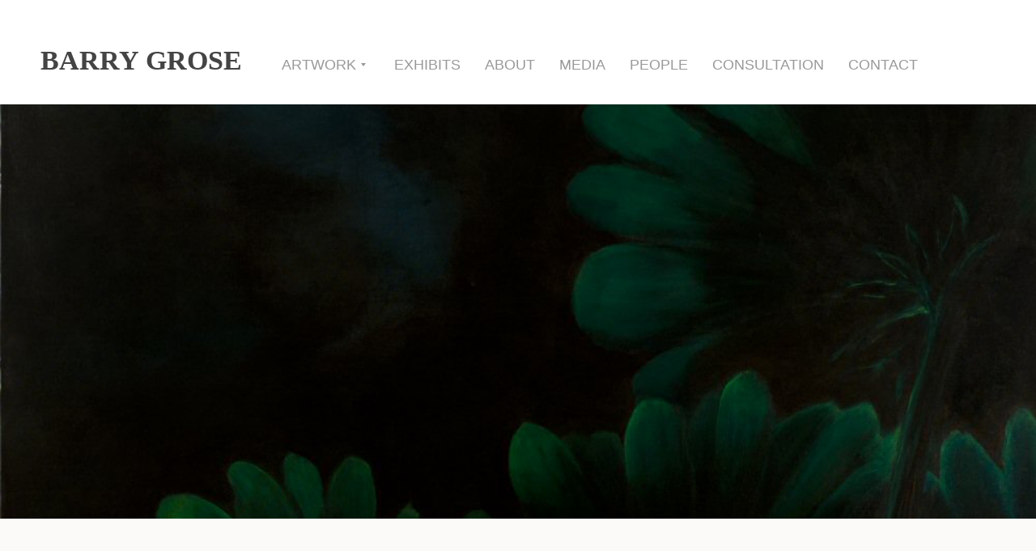

--- FILE ---
content_type: text/css
request_url: https://barrygrose.com/wp-content/themes/bindery-1.2.0/style.css?ver=1.1.0
body_size: 14492
content:
/*
 * Theme Name: Bindery
 * Theme URI: http://pixelunion.net
 * Author: Pixel Union
 * Author URI: http://pixelunion.net
 * Description:
 * Version: 1.1.0
 * License: GNU General Public License v2 or later
 * License URI: http://www.gnu.org/licenses/gpl-2.0.html
 * Text Domain: Bindery
 * Domain Path: /languages/
 * Tags: light, white, one-column, two-columns, three-columns, four-columns, fluid-layout, responsive-layout, accessibility-ready, custom-colors, custom-menu, editor-style, featured-image-header, featured-images, flexible-header, full-width-template, infinite-scroll, microformats, post-formats, rtl-language-support, site-logo, sticky-post, theme-options, threaded-comments, translation-ready, art, artwork, blog, business, collaboration, craft, design, education, fashion, food, gaming, holiday, journal, lifestream, magazine, nature, news, outdoors, photoblogging, photography, portfolio, productivity, real-estate, school, scrapbooking, seasonal, sports, travel, wedding, artistic, bright, clean, conservative, contemporary, elegant, formal, geometric, glamorous, handcrafted, light, minimal, modern, professional, simple, sophisticated, traditional, urban
 *
 * This theme, like WordPress, is licensed under the GPL.
 * Use it to make something cool, have fun, and share what you've learned with others.
 *
 * Bindery is based on Underscores http://underscores.me/, (C) 2012-2014 Automattic, Inc.
 */
/* Libraries */
/*! normalize.css v3.0.2 | MIT License | git.io/normalize */
/**
 * 1. Set default font family to sans-serif.
 * 2. Prevent iOS text size adjust after orientation change, without disabling
 *    user zoom.
 */
html {
  font-family: sans-serif;
  /* 1 */
  -ms-text-size-adjust: 100%;
  /* 2 */
  -webkit-text-size-adjust: 100%;
  /* 2 */ }

/**
 * Remove default margin.
 */
body {
  margin: 0; }

/* HTML5 display definitions
   ========================================================================== */
/**
 * Correct `block` display not defined for any HTML5 element in IE 8/9.
 * Correct `block` display not defined for `details` or `summary` in IE 10/11
 * and Firefox.
 * Correct `block` display not defined for `main` in IE 11.
 */
article, aside, details, figcaption, figure, footer, header, hgroup, main, menu, nav, section, summary {
  display: block; }

/**
 * 1. Correct `inline-block` display not defined in IE 8/9.
 * 2. Normalize vertical alignment of `progress` in Chrome, Firefox, and Opera.
 */
audio, canvas, progress, video {
  display: inline-block;
  /* 1 */
  vertical-align: baseline;
  /* 2 */ }

/**
 * Prevent modern browsers from displaying `audio` without controls.
 * Remove excess height in iOS 5 devices.
 */
audio:not([controls]) {
  display: none;
  height: 0; }

/**
 * Address `[hidden]` styling not present in IE 8/9/10.
 * Hide the `template` element in IE 8/9/11, Safari, and Firefox < 22.
 */
[hidden], template {
  display: none; }

/* Links
   ========================================================================== */
/**
 * Remove the gray background color from active links in IE 10.
 */
a {
  background-color: transparent; }

/**
 * Improve readability when focused and also mouse hovered in all browsers.
 */
a:active, a:hover {
  outline: 0; }

/* Text-level semantics
   ========================================================================== */
/**
 * Address styling not present in IE 8/9/10/11, Safari, and Chrome.
 */
abbr[title] {
  border-bottom: 1px dotted; }

/**
 * Address style set to `bolder` in Firefox 4+, Safari, and Chrome.
 */
b, strong {
  font-weight: bold; }

/**
 * Address styling not present in Safari and Chrome.
 */
dfn {
  font-style: italic; }

/**
 * Address variable `h1` font-size and margin within `section` and `article`
 * contexts in Firefox 4+, Safari, and Chrome.
 */
h1 {
  font-size: 2em;
  margin: 0.67em 0; }

/**
 * Address styling not present in IE 8/9.
 */
mark {
  background: #ff0;
  color: #000; }

/**
 * Address inconsistent and variable font size in all browsers.
 */
small {
  font-size: 80%; }

/**
 * Prevent `sub` and `sup` affecting `line-height` in all browsers.
 */
sub, sup {
  font-size: 75%;
  line-height: 0;
  position: relative;
  vertical-align: baseline; }

sup {
  top: -0.5em; }

sub {
  bottom: -0.25em; }

/* Embedded content
   ========================================================================== */
/**
 * Remove border when inside `a` element in IE 8/9/10.
 */
img {
  border: 0; }

/**
 * Correct overflow not hidden in IE 9/10/11.
 */
svg:not(:root) {
  overflow: hidden; }

/* Grouping content
   ========================================================================== */
/**
 * Address margin not present in IE 8/9 and Safari.
 */
figure {
  margin: 1em 40px; }

/**
 * Address differences between Firefox and other browsers.
 */
hr {
  box-sizing: content-box;
  height: 0; }

/**
 * Contain overflow in all browsers.
 */
pre {
  overflow: auto; }

/**
 * Address odd `em`-unit font size rendering in all browsers.
 */
code, kbd, pre, samp {
  font-family: monospace, monospace;
  font-size: 1em; }

/* Forms
   ========================================================================== */
/**
 * Known limitation: by default, Chrome and Safari on OS X allow very limited
 * styling of `select`, unless a `border` property is set.
 */
/**
 * 1. Correct color not being inherited.
 *    Known issue: affects color of disabled elements.
 * 2. Correct font properties not being inherited.
 * 3. Address margins set differently in Firefox 4+, Safari, and Chrome.
 */
button, input, optgroup, select, textarea {
  color: inherit;
  /* 1 */
  font: inherit;
  /* 2 */
  margin: 0;
  /* 3 */ }

/**
 * Address `overflow` set to `hidden` in IE 8/9/10/11.
 */
button {
  overflow: visible; }

/**
 * Address inconsistent `text-transform` inheritance for `button` and `select`.
 * All other form control elements do not inherit `text-transform` values.
 * Correct `button` style inheritance in Firefox, IE 8/9/10/11, and Opera.
 * Correct `select` style inheritance in Firefox.
 */
button, select {
  text-transform: none; }

/**
 * 1. Avoid the WebKit bug in Android 4.0.* where (2) destroys native `audio`
 *    and `video` controls.
 * 2. Correct inability to style clickable `input` types in iOS.
 * 3. Improve usability and consistency of cursor style between image-type
 *    `input` and others.
 */
button, html input[type="button"], input[type="reset"], input[type="submit"] {
  -webkit-appearance: button;
  /* 2 */
  cursor: pointer;
  /* 3 */ }

/**
 * Re-set default cursor for disabled elements.
 */
button[disabled], html input[disabled] {
  cursor: default; }

/**
 * Remove inner padding and border in Firefox 4+.
 */
button::-moz-focus-inner, input::-moz-focus-inner {
  border: 0;
  padding: 0; }

/**
 * Address Firefox 4+ setting `line-height` on `input` using `!important` in
 * the UA stylesheet.
 */
input {
  line-height: normal; }

/**
 * It's recommended that you don't attempt to style these elements.
 * Firefox's implementation doesn't respect box-sizing, padding, or width.
 *
 * 1. Address box sizing set to `content-box` in IE 8/9/10.
 * 2. Remove excess padding in IE 8/9/10.
 */
input[type="checkbox"], input[type="radio"] {
  box-sizing: border-box;
  /* 1 */
  padding: 0;
  /* 2 */ }

/**
 * Fix the cursor style for Chrome's increment/decrement buttons. For certain
 * `font-size` values of the `input`, it causes the cursor style of the
 * decrement button to change from `default` to `text`.
 */
input[type="number"]::-webkit-inner-spin-button, input[type="number"]::-webkit-outer-spin-button {
  height: auto; }

/**
 * 1. Address `appearance` set to `searchfield` in Safari and Chrome.
 * 2. Address `box-sizing` set to `border-box` in Safari and Chrome
 *    (include `-moz` to future-proof).
 */
input[type="search"] {
  -webkit-appearance: textfield;
  /* 1 */
  /* 2 */
  box-sizing: content-box; }

/**
 * Remove inner padding and search cancel button in Safari and Chrome on OS X.
 * Safari (but not Chrome) clips the cancel button when the search input has
 * padding (and `textfield` appearance).
 */
input[type="search"]::-webkit-search-cancel-button, input[type="search"]::-webkit-search-decoration {
  -webkit-appearance: none; }

/**
 * Define consistent border, margin, and padding.
 */
fieldset {
  border: 1px solid #c0c0c0;
  margin: 0 2px;
  padding: 0.35em 0.625em 0.75em; }

/**
 * 1. Correct `color` not being inherited in IE 8/9/10/11.
 * 2. Remove padding so people aren't caught out if they zero out fieldsets.
 */
legend {
  border: 0;
  /* 1 */
  padding: 0;
  /* 2 */ }

/**
 * Remove default vertical scrollbar in IE 8/9/10/11.
 */
textarea {
  overflow: auto; }

/**
 * Don't inherit the `font-weight` (applied by a rule above).
 * NOTE: the default cannot safely be changed in Chrome and Safari on OS X.
 */
optgroup {
  font-weight: bold; }

/* Tables
   ========================================================================== */
/**
 * Remove most spacing between table cells.
 */
table {
  border-collapse: collapse;
  border-spacing: 0; }

td, th {
  padding: 0; }

/* Globals (Order Dependent) */
.site-main, .entry-content dl, .entry-content, .portfolio-area, .portfolio, .widget-area, .widget_recent_comments {
  *zoom: 1; }
  .site-main:before, .entry-content dl:before, .entry-content:before, .portfolio-area:before, .portfolio:before, .widget-area:before, .widget_recent_comments:before, .site-main:after, .entry-content dl:after, .entry-content:after, .portfolio-area:after, .portfolio:after, .widget-area:after, .widget_recent_comments:after {
    display: table;
    content: ""; }
  .site-main:after, .entry-content dl:after, .entry-content:after, .portfolio-area:after, .portfolio:after, .widget-area:after, .widget_recent_comments:after {
    clear: both; }

h1, h2, h3, h4, h5, h6, p, .entry-content .sidenote, .entry-author .url, .site-nav-menu a, .navigation, .widget li {
  word-wrap: break-word;
  overflow-wrap: break-word;
  word-break: break-word; }

body {
  color: #555;
  font-family: "Century Gothic", "Helvetica Neue", Arial, sans-serif;
  font-size: 16px;
  line-height: 1.6; }

a {
  color: #5087a5;
  text-decoration: none; }
  a:hover, a:active {
    color: #444; }

h1, h2, h3, h4, h5, h6 {
  color: #444;
  clear: both;
  font-family: "Century Gothic", "Helvetica Neue", Arial, sans-serif;
 text-transform: uppercase; }

b, strong {
  font-weight: bold; }

dfn, cite, em, i {
  font-style: italic; }

pre {
  background: #eee;
  font-family: Monaco, Consolas, "Andale Mono", "DejaVu Sans Mono", monospace;
  line-height: 1.6;
  max-width: 100%;
  overflow: auto;
  padding: 1.6em; }

code, kbd, tt, var {
  font-family: Monaco, Consolas, "Andale Mono", "DejaVu Sans Mono", monospace; }

abbr, acronym {
  border-bottom: 1px dotted #666;
  cursor: help; }

mark, ins {
  background: #fff9c0;
  text-decoration: none; }

sup, sub {
  font-size: 69%;
  height: 0;
  line-height: 0;
  position: relative;
  vertical-align: baseline; }

small {
  font-size: 75%; }

big {
  font-size: 125%; }

html {
  box-sizing: border-box; }

*, *:before, *:after {
  box-sizing: inherit; }

.screen-reader-text {
  display: none; }

html {
  background: #fff; }

.site-main {
  position: relative; }

.layout-span, .widget-count-1 .widget, .widget-count-2 .widget {
  padding: 4.75% 4.25%; }
  .singular .layout-span, .singular .widget-count-1 .widget, .widget-count-1 .singular .widget, .singular .widget-count-2 .widget, .widget-count-2 .singular .widget {
    margin-left: 210px; }
    @media screen and (min-width: 1160px) {
      .singular .layout-span, .singular .widget-count-1 .widget, .widget-count-1 .singular .widget, .singular .widget-count-2 .widget, .widget-count-2 .singular .widget {
        padding: 50px; } }
    @media screen and (max-width: 1159px) {
      .singular .layout-span, .singular .widget-count-1 .widget, .widget-count-1 .singular .widget, .singular .widget-count-2 .widget, .widget-count-2 .singular .widget {
        margin-left: 18%; } }
    @media screen and (max-width: 839px) {
      .singular .layout-span, .singular .widget-count-1 .widget, .widget-count-1 .singular .widget, .singular .widget-count-2 .widget, .widget-count-2 .singular .widget {
        margin-left: 0; } }
  .singular.page .layout-span, .singular.page .widget-count-1 .widget, .widget-count-1 .singular.page .widget, .singular.page .widget-count-2 .widget, .widget-count-2 .singular.page .widget {
    margin-left: 0; }
  .not-singular .layout-span, .not-singular .widget-count-1 .widget, .widget-count-1 .not-singular .widget, .not-singular .widget-count-2 .widget, .widget-count-2 .not-singular .widget {
    padding: 47px 50px 50px; }
    @media screen and (max-width: 479px) {
      .not-singular .layout-span, .not-singular .widget-count-1 .widget, .widget-count-1 .not-singular .widget, .not-singular .widget-count-2 .widget, .widget-count-2 .not-singular .widget {
        padding: 25px 15px; } }
    @media screen and (min-width: 480px) {
      .not-singular .layout-span, .not-singular .widget-count-1 .widget, .widget-count-1 .not-singular .widget, .not-singular .widget-count-2 .widget, .widget-count-2 .not-singular .widget {
        padding: 30px; } }
    @media screen and (min-width: 840px) {
      .not-singular .layout-span, .not-singular .widget-count-1 .widget, .widget-count-1 .not-singular .widget, .not-singular .widget-count-2 .widget, .widget-count-2 .not-singular .widget {
        padding: 40px; } }
    @media screen and (min-width: 1160px) {
      .not-singular .layout-span, .not-singular .widget-count-1 .widget, .widget-count-1 .not-singular .widget, .not-singular .widget-count-2 .widget, .widget-count-2 .not-singular .widget {
        padding: 47px 50px 50px; } }

.layout-entry-content {
  }
  .not-singular .layout-entry-content {
    max-width: none; }
  @media screen and (max-width: 839px) {
    .layout-entry-content {
       } }

.layout-entry {
    margin: 0 auto; }
  .page .layout-entry {
    }
  @media screen and (max-width: 839px) {
    .layout-entry {
      max-width: none;
      margin: 0; } }

.entry-content .sidenote, .entry-author {
  position: absolute;
  max-width: 180px;
  margin-left: -210px;
  margin-top: 2px; }
  @media screen and (max-width: 1159px) and (min-width: 840px) {
    .entry-content .sidenote, .entry-author {
      width: calc(18% - 30px);
      margin-left: -18%; } }
  @media screen and (max-width: 839px) {
    .entry-content .sidenote, .entry-author {
      position: static;
      max-width: none;
      margin-left: 0; } }

h1, h2, h3, h4, h5, h6, p, dl, ol, ul, blockquote, table, address, code, pre, q, figure {
  margin: 20px 0; }

del, strike {
  text-decoration: line-through; }

pre, tt, kbd, var, code {
  color: #888;
  font-size: 13px;
  line-height: 1.8;
  text-shadow: #fff 0 1px 0;
  background: #f4f4f4; }

pre, kbd, tt, var, code {
  padding: 4px 3px; }

hr {
  clear: both;
  height: 1px;
  margin: 35px 0;
  background: #e5e5e4;
  border: none; }

ol, ul {
  padding: 0 0 0 20px; }

li {
  padding: 0 0 0 10px; }
  li ol, li ul {
    margin: 0;
    padding: 0 0 0 15px; }

address {
  font-style: normal; }

abbr, acronym {
  border-bottom-color: #979797;
  border-bottom-style: dashed; }

.entry-content img, .entry-content embed, .entry-content iframe, .entry-content object {
  max-width: 100%; }
.entry-content img {
  height: auto; }
.entry-content .alignleft {
  display: block;
  float: left;
  margin: 5px 20px 20px 0; }
.entry-content .alignright {
  display: block;
  float: right;
  margin: 5px 0 20px 20px; }
.entry-content .aligncenter {
  display: block;
  margin: 30px auto; }
.entry-content .wp-caption {
  max-width: 100%; }
  .entry-content .wp-caption img {
    display: block; }
  .entry-content .wp-caption.aligncenter, .entry-content .wp-caption.alignnone {
    margin-top: 30px;
    margin-bottom: 30px; }
.entry-content .wp-caption-text, .entry-content .wp-caption-dd {
  margin: 10px 0 0;
  color: #999;
  font-size: 14px; }
.entry-content h1, .entry-content h2, .entry-content h3, .entry-content h4, .entry-content h5, .entry-content h6 {
  margin: 35px 0 20px;
  color: #444;
  font-weight: normal;
  line-height: 1.1; }
.entry-content h5, .entry-content h6 {
  font-weight: bold;
  letter-spacing: 1px;
  text-transform: uppercase; }
.entry-content h1 {
  font-size: 28px; }
.entry-content h2 {
  font-size: 24px; }
.entry-content h3 {
  font-size: 22px; }
.entry-content h4 {
  font-size: 20px; }
.entry-content h5 {
  font-size: 16px; }
.entry-content h6 {
  font-size: 14px; }
.post-type-jetpack-portfolio.entry-content h5, .post-type-jetpack-portfolio.entry-content h6, .portfolio .entry-content h5, .portfolio .entry-content h6 {
  float: none;
  margin: 26px 0 -5px;
  padding: 9px 0 0;
  color: #aaa;
  font-size: 12px;
  text-transform: uppercase;
  letter-spacing: 2px;
  border-top: 1px solid #eaeaea; }
  .post-type-jetpack-portfolio.entry-content h5:nth-of-type(1), .post-type-jetpack-portfolio.entry-content h6:nth-of-type(1), .portfolio .entry-content h5:nth-of-type(1), .portfolio .entry-content h6:nth-of-type(1) {
    margin-top: 45px; }
.entry-content blockquote {
  margin-left: -18px;
  padding-left: 16px;
  border-left: 2px solid #ddd; }
  @media screen and (max-width: 839px) {
    .entry-content blockquote {
      margin-left: 0; } }
.entry-content th, .entry-content td {
  padding: 8px 10px 6px;
  color: inherit;
  font-size: inherit;
  border: 1px solid #e5e5e4; }
.entry-content dl {
  padding: 20px;
  border: 1px solid #e5e5e4; }
.entry-content dt {
  clear: left;
  float: left;
  width: 26%;
  margin: 5px 0;
  padding-right: 4%;
  text-align: right;
  font-weight: bold; }
.entry-content dd {
  float: left;
  width: 74%;
  margin: 5px 0; }
.entry-content ins {
  padding: 4px 3px;
  background: #fffcd4; }
.entry-content pre {
  padding: 20px; }
.entry-content p:empty {
  margin: 0; }
.entry-content .intro {
  color: #888;
  font-size: 22px;
  line-height: 1.5; }
  .singular .entry-content .intro:first-letter {
    float: left;
    padding: 0 12px 0 0;
    color: #a27272;
    font-size: 54px;
    font-weight: bold;
    line-height: 1; }
.entry-content .sidenote {
  display: block;
  color: #999;
  font-size: 14px;
  text-align: right; }
  .entry-content .sidenote img {
    margin-top: 4px; }
  @media screen and (max-width: 839px) {
    .entry-content .sidenote {
      margin-top: 20px;
      margin-bottom: 20px;
      text-align: left; } }
  .portfolio .entry-content .sidenote {
    position: static;
    max-width: none;
    width: auto;
    margin: 20px auto;
    text-align: left;
    -webkit-transform: translateX(0);
        -ms-transform: translateX(0);
            transform: translateX(0); }
.entry-content .pullquote {
  max-width: 800px;
  margin-top: 35px;
  margin-bottom: 35px;
  margin-left: 0;
  padding-left: 0;
  font-size: 26px;
  border: none; }
  @media screen and (min-width: 840px) {
    .entry-content .pullquote {
      width: 64vw; } }
  .portfolio .entry-content .pullquote {
    width: auto; }

button, input, select, textarea {
  font-size: 100%;
  margin: 0;
  vertical-align: baseline;
  *vertical-align: middle; }

button::-moz-focus-inner, input::-moz-focus-inner {
  border: 0;
  padding: 0; }

fieldset {
  margin: 20px 0;
  padding: 10px 20px;
  border: 1px solid #e5e5e4;
  border-radius: 3px; }

.btn, button, input[type="button"], input[type="reset"], input[type="submit"] {
  padding: 11px 15px 10px;
  color: #fff;
  font-weight: bold;
  background: #5087a5;
  border: none;
  border-radius: 3px;
  cursor: pointer;
  -webkit-appearance: none; }
  .btn:hover, button:hover, input[type="button"]:hover, input[type="reset"]:hover, input[type="submit"]:hover {
    opacity: .85; }
  .btn:focus, .btn:active, button:focus, button:active, input[type="button"]:focus, input[type="button"]:active, input[type="reset"]:focus, input[type="reset"]:active, input[type="submit"]:focus, input[type="submit"]:active {
    background: #444;
    opacity: 1;
    outline: 0; }

input[type="checkbox"], input[type="radio"] {
  padding: 0; }
  input[type="checkbox"] ~ label, input[type="radio"] ~ label {
    display: inline-block;
    margin: 0;
    padding-left: 6px; }
  label input[type="checkbox"], label input[type="radio"] {
    margin-right: 6px; }

input:not([type]), input[type="text"], input[type="email"], input[type="url"], input[type="password"], input[type="search"], textarea {
  display: block;
  width: 100%;
  margin: 10px 0 20px;
  padding: 12px 15px;
  color: #a2a2a2;
  border: 1px solid #d3d3d3;
  border-radius: 3px;
  -webkit-transition: border-color 150ms ease;
          transition: border-color 150ms ease; }
  input:not([type]):invalid, input[type="text"]:invalid, input[type="email"]:invalid, input[type="url"]:invalid, input[type="password"]:invalid, input[type="search"]:invalid, textarea:invalid {
    color: #cd4141;
    border-color: #de8e8e; }
  input:not([type]):focus, input[type="text"]:focus, input[type="email"]:focus, input[type="url"]:focus, input[type="password"]:focus, input[type="search"]:focus, textarea:focus {
    color: #444;
    border-color: #aaa;
    outline: none; }
    input:not([type]):focus::-webkit-input-placeholder, input[type="text"]:focus::-webkit-input-placeholder, input[type="email"]:focus::-webkit-input-placeholder, input[type="url"]:focus::-webkit-input-placeholder, input[type="password"]:focus::-webkit-input-placeholder, input[type="search"]:focus::-webkit-input-placeholder, textarea:focus::-webkit-input-placeholder {
      color: #d1d1d1; }
    input:not([type]):focus:-moz-placeholder, input[type="text"]:focus:-moz-placeholder, input[type="email"]:focus:-moz-placeholder, input[type="url"]:focus:-moz-placeholder, input[type="password"]:focus:-moz-placeholder, input[type="search"]:focus:-moz-placeholder, textarea:focus:-moz-placeholder {
      color: #d1d1d1; }
    input:not([type]):focus::-moz-placeholder, input[type="text"]:focus::-moz-placeholder, input[type="email"]:focus::-moz-placeholder, input[type="url"]:focus::-moz-placeholder, input[type="password"]:focus::-moz-placeholder, input[type="search"]:focus::-moz-placeholder, textarea:focus::-moz-placeholder {
      color: #d1d1d1; }
    input:not([type]):focus:-ms-input-placeholder, input[type="text"]:focus:-ms-input-placeholder, input[type="email"]:focus:-ms-input-placeholder, input[type="url"]:focus:-ms-input-placeholder, input[type="password"]:focus:-ms-input-placeholder, input[type="search"]:focus:-ms-input-placeholder, textarea:focus:-ms-input-placeholder {
      color: #d1d1d1; }
  input:not([type])::-webkit-input-placeholder, input[type="text"]::-webkit-input-placeholder, input[type="email"]::-webkit-input-placeholder, input[type="url"]::-webkit-input-placeholder, input[type="password"]::-webkit-input-placeholder, input[type="search"]::-webkit-input-placeholder, textarea::-webkit-input-placeholder {
    color: #b3b3b3; }
  input:not([type]):-moz-placeholder, input[type="text"]:-moz-placeholder, input[type="email"]:-moz-placeholder, input[type="url"]:-moz-placeholder, input[type="password"]:-moz-placeholder, input[type="search"]:-moz-placeholder, textarea:-moz-placeholder {
    color: #b3b3b3; }
  input:not([type])::-moz-placeholder, input[type="text"]::-moz-placeholder, input[type="email"]::-moz-placeholder, input[type="url"]::-moz-placeholder, input[type="password"]::-moz-placeholder, input[type="search"]::-moz-placeholder, textarea::-moz-placeholder {
    color: #b3b3b3; }
  input:not([type]):-ms-input-placeholder, input[type="text"]:-ms-input-placeholder, input[type="email"]:-ms-input-placeholder, input[type="url"]:-ms-input-placeholder, input[type="password"]:-ms-input-placeholder, input[type="search"]:-ms-input-placeholder, textarea:-ms-input-placeholder {
    color: #b3b3b3; }

textarea {
  max-width: 100%;
  overflow: auto;
  vertical-align: top; }

label {
  display: block;
  margin: 10px 0; }
  label span {
    padding-left: .5em;
    opacity: .75; }

input[type="search"] {
  -webkit-appearance: none;
  -webkit-border-radius: 0;
  box-sizing: border-box; }
  input[type="search"]:-webkit-search-decoration, input[type="search"]:-webkit-search-cancel-button, input[type="search"]:-webkit-search-results-button, input[type="search"]:-webkit-search-results-decoration {
    -webkit-appearance: none; }

/* Plugins */
.gallery {
  margin: 30px -5px; }

.gallery-item {
  display: inline-block;
  vertical-align: top;
  margin: 0;
  padding: 5px; }
  .gallery-item img {
    display: block;
    width: 100%;
    height: auto; }
  .gallery-columns-1 .gallery-item {
    width: 100%; }
  .gallery-columns-2 .gallery-item {
    width: 50%; }
  .gallery-columns-3 .gallery-item {
    width: 33.33%; }
  .gallery-columns-4 .gallery-item {
    width: 25%; }
  .gallery-columns-5 .gallery-item {
    width: 20%; }
  .gallery-columns-6 .gallery-item {
    width: 16.66%; }
  .gallery-columns-7 .gallery-item {
    width: 14.28%; }
  .gallery-columns-8 .gallery-item {
    width: 12.5%; }
  .gallery-columns-9 .gallery-item {
    width: 11.11%; }
  .gallery-item .wp-caption-text {
    height: 1.6em;
    overflow: hidden;
    padding-bottom: 5px;
    text-align: center;
    text-overflow: ellipsis;
    white-space: nowrap; }

#jetpack_remote_comment {
  margin: 40px 0 0 0; }

.jetpack-remote-comment-divider {
  width: 100%;
  height: 1px;
  margin: 32px 0 -10px;
  border-top: 1px solid #ececec; }

.contact-form > div {
  margin: 20px 0; }
.contact-form textarea {
  height: 180px; }

div.tiled-gallery {
  margin: 30px 0; }

.jetpack-slideshow.slideshow-window {
  margin: 20px 0; }

.entry-content .jetpack-portfolio-shortcode {
  margin: 25px 0; }
  .entry-content .jetpack-portfolio-shortcode .portfolio-entry {
    margin-top: 20px;
    margin-bottom: 20px; }
  .entry-content .jetpack-portfolio-shortcode .portfolio-entry-title {
    margin-bottom: 7px;
    color: #a27272;
    font-size: 18px; }
    .entry-content .jetpack-portfolio-shortcode .portfolio-entry-title a {
      color: inherit; }
  .entry-content .jetpack-portfolio-shortcode .portfolio-entry-meta {
    margin: 7px 0;
    color: #888;
    font-size: 14px; }
    .entry-content .jetpack-portfolio-shortcode .portfolio-entry-meta a {
      color: inherit; }
  .entry-content .jetpack-portfolio-shortcode .portfolio-entry-content {
    margin-top: 7px;
    font-size: 15px; }
  .entry-content .jetpack-portfolio-shortcode .entry-more {
    display: none; }

body #main div#jp-relatedposts {
  margin: 50px 0 0;
  padding: 0; }
  body #main div#jp-relatedposts h3.jp-relatedposts-headline {
    display: block;
    float: none;
    margin: 0;
    font-size: 30px;
    line-height: 1.2; }
    body #main div#jp-relatedposts h3.jp-relatedposts-headline:after {
      content: "";
      display: block;
      width: 100%;
      height: 1px;
      margin: 18px 0 5px;
      border-top: 1px solid #ececec; }
    body #main div#jp-relatedposts h3.jp-relatedposts-headline em {
      font-weight: normal; }
      body #main div#jp-relatedposts h3.jp-relatedposts-headline em:before {
        display: none; }
  body #main div#jp-relatedposts div.jp-relatedposts-items .jp-relatedposts-post .jp-relatedposts-post-title a, body #main div#jp-relatedposts div.jp-relatedposts-items-visual h4.jp-relatedposts-post-title {
    margin: 10px 0 2px;
    color: #a27272;
    font-size: 18px;
    line-height: 25px; }
  body #main div#jp-relatedposts div.jp-relatedposts-items .jp-relatedposts-post {
    margin-top: 20px;
    margin-bottom: 0;
    padding-right: 20px; }
    body #main div#jp-relatedposts div.jp-relatedposts-items .jp-relatedposts-post .jp-relatedposts-post-context, body #main div#jp-relatedposts div.jp-relatedposts-items .jp-relatedposts-post .jp-relatedposts-post-date {
      color: #888;
      opacity: 1; }
  body #main div#jp-relatedposts div.jp-relatedposts-items div.jp-relatedposts-post:hover .jp-relatedposts-post-title a, body #main div#jp-relatedposts div.jp-relatedposts-items .jp-relatedposts-post .jp-relatedposts-post-title a:hover {
    text-decoration: none; }
  body #main div#jp-relatedposts div.jp-relatedposts-items-visual {
    margin-right: -25px; }
    @media screen and (max-width: 639px) {
      body #main div#jp-relatedposts div.jp-relatedposts-items-visual {
        margin-right: -20px; } }
    body #main div#jp-relatedposts div.jp-relatedposts-items-visual h4.jp-relatedposts-post-title a {
      color: inherit; }
    body #main div#jp-relatedposts div.jp-relatedposts-items-visual .jp-relatedposts-post {
      opacity: 1; }

.widget_jetpack_display_posts_widget .jetpack-display-remote-posts {
  margin: 21px 0; }
  .widget_jetpack_display_posts_widget .jetpack-display-remote-posts h4 {
    font-size: 16px;
    font-weight: normal; }
    .widget_jetpack_display_posts_widget .jetpack-display-remote-posts h4:not(:first-of-type) {
      margin-top: 8px;
      padding-top: 8px;
      border-top: 1px solid #eaeaea; }

.entry-footer .sharedaddy {
  margin-top: 40px; }
  .portfolio .entry-footer .sharedaddy {
    margin-top: 0; }

body #main .sharedaddy .sd-title {
  margin: 0 0 10px 0;
  color: #555;
  font-size: 14px;
  font-weight: bold; }
  body #main .sharedaddy .sd-title:before {
    display: none; }

#main .sharedaddy .sd-content > ul {
  margin: 0 !important; }

#main .portfolio .sharedaddy .sd-title {
  display: block;
  float: none;
  margin: 26px 0 15px;
  padding: 9px 0 0;
  color: #aaa;
  font-size: 12px;
  text-transform: uppercase;
  letter-spacing: 2px;
  border-top: 1px solid #eaeaea; }

.comment-subscription-form {
  margin: 0; }

/* Templates */
.not-found {
  max-width: 700px;
  margin: 0 auto;
  padding-bottom: 80px; }
  .not-found h1 {
    font-size: 42px;
    font-weight: normal; }

.page-header {
  position: relative;
  background: #fbfaf7; }
  .singular .page-header, .not-singular .page-header {
    padding-top: 40px;
    padding-bottom: 37px; }

.page-title {
  margin: 0;
  color: #555;
  font-size: 20px;
  font-weight: normal; }

.taxonomy-description p {
  margin-top: 10px;
  margin-bottom: 0;
  color: #b1b1b1; }

.page-header .author .avatar {
  position: absolute;
  top: 50%;
  border-radius: 31px;
  -webkit-transform: translateY(-50%);
      -ms-transform: translateY(-50%);
          transform: translateY(-50%); }
.page-header .author.no-description .avatar {
  width: 39px;
  height: 39px; }
.page-header .author .author-body {
  margin-left: 79px; }
.page-header .author.no-description .author-body {
  margin-left: 57px; }
.page-header .author .author-description {
  max-width: 700px;
  margin-top: 3px;
  margin-bottom: 3px;
  color: #888;
  font-size: 14px; }
.page-header .author .fn {
  color: #5087a5; }
@media screen and (max-width: 839px) {
  .page-header .author {
    margin-top: -47px;
    text-align: center; }
    .page-header .author .avatar {
      position: static;
      width: 48px;
      height: 48px;
      -webkit-transform: none;
          -ms-transform: none;
              transform: none; }
    .page-header .author .author-body {
      margin-left: 0; }
    .page-header .author.no-description .author-body {
      margin-left: 0; }
    .page-header .author .author-description {
      margin-top: 10px; } }

.singular.attachment .layout-span, .singular.attachment .widget-count-1 .widget, .widget-count-1 .singular.attachment .widget, .singular.attachment .widget-count-2 .widget, .widget-count-2 .singular.attachment .widget {
  margin-left: 0; }

.singular.attachment .entry-main {
  background: transparent; }

.attachment-header {
  padding-bottom: 4.75%; }
  @media screen and (min-width: 1160px) {
    .attachment-header {
      padding-bottom: 50px; } }
  .attachment-header a {
    padding-left: 16px;
    color: #333;
    font-size: 18px;
    background: transparent url(images/nav-prev.svg) left 49% no-repeat;
    background-size: 13px auto; }
  .attachment-header span {
    color: #5087a5; }

.attachment-preview .attachment-full {
  display: block;
  max-width: 100%;
  height: auto; }
  .attachment-preview .attachment-full.expanded {
    width: auto;
    max-width: none;
    padding-right: 4.25%; }
    @media screen and (min-width: 1160px) {
      .attachment-preview .attachment-full.expanded {
        padding-right: 50px; } }

.attachment-caption {
  color: #999;
  font-size: 14px; }

.attachment-body {
  float: left;
  width: 40%;
  max-width: 360px;
  margin-top: 40px; }
  @media screen and (max-width: 839px) {
    .attachment-body {
      float: none;
      width: auto;
      max-width: none; } }
  .attachment-body h1, .attachment-body p {
    margin: 10px 0; }
  .attachment-body h1 {
    font-size: 25px;
    font-weight: normal; }

.attachment-description {
  font-size: 14px; }

.attachment-details {
  color: #888;
  font-size: 14px; }
  .attachment-details dt {
    display: inline;
    font-weight: bold; }
  .attachment-details dd {
    display: inline;
    margin: 0; }
    .attachment-details dd:after {
      content: "";
      display: block; }

.attachment-exif {
  float: left;
  width: 50%;
  max-width: 380px;
  margin-top: 68px;
  margin-left: 10%; }
  @media screen and (max-width: 839px) {
    .attachment-exif {
      float: none;
      width: 100%;
      max-width: none;
      margin-left: 0; } }

.attachment-ex {
  float: left;
  width: 50%;
  padding-right: 30px; }
  @media screen and (max-width: 479px) {
    .attachment-ex {
      float: none;
      width: 100%;
      padding-right: 0; } }
  .attachment-ex h2 {
    margin: 10px 0;
    padding-top: 9px;
    color: #aaa;
    font-size: 12px;
    font-weight: bold;
    text-transform: uppercase;
    letter-spacing: 2px;
    border-top: 1px solid #f1f1f1; }
  .attachment-ex p {
    margin: 10px 0; }

.comments-area {
  outline: none; }
  .singular .comments-area {
    margin-top: 50px;
    margin-bottom: 50px;
    padding-top: 0;
    padding-bottom: 0; }

.comments-area-comment, .comments-area-pings {
  margin: 50px 0; }

.comment-list, .comment-list .children {
  padding: 0;
  list-style-type: none; }

.comment-li {
  padding-left: 0; }
  .comment-li .comment-li {
    padding-left: 30px; }

.comments-title {
  margin-bottom: 50px;
  font-size: 30px;
  font-weight: normal;
  line-height: 1.2; }
  .comments-title span {
    color: #848484; }
  .comments-title:after {
    content: "";
    display: block;
    height: 1px;
    margin: 22px 0 32px;
    border-top: 1px solid #ececec; }

.comment {
  margin: 40px 0; }

.comment-author {
  font-size: 20px; }
  .comment-author .avatar {
    float: left;
    margin-right: 15px;
    border-radius: 50%; }

.comment-author-title {
  position: relative;
  top: -6px;
  color: #888; }
  .pingback .comment-author-title {
    font-size: 16px; }
  .comment-author-title cite {
    color: #444;
    font-style: normal; }
    .pingback .comment-author-title cite {
      color: #808080; }
  .comment-author-title a {
    color: inherit; }

.comment-meta {
  margin-top: -7px;
  font-size: 14px;
  color: #aaa; }

.comment-meta-item {
  padding-right: 5px;
  color: inherit; }
  .comment-meta-item a {
    color: inherit; }

.comment-is-author {
  font-size: 13px;
  font-weight: bold;
  text-transform: uppercase;
  letter-spacing: 1px; }

.singular .comment-content {
  margin: 0;
  padding: 0; }
.pingback .comment-content {
  display: none; }

.comment footer {
  margin: 20px 0; }

.comment-respond {
  margin: 50px 0; }
  .comment-list .comment-respond {
    margin-top: 40px; }

.comment-reply-title {
  margin-top: 0;
  margin-bottom: -19px;
  font-size: 30px;
  font-weight: normal; }
  .comment-reply-title small a {
    position: relative;
    top: 15px;
    float: right;
    font-size: 16px; }

.logged-in-as:after, .comment-notes:after {
  content: "";
  display: block;
  height: 1px;
  margin: 22px 0 30px;
  border-top: 1px solid #ececec; }

.comment-form input, .comment-form textarea {
  margin: 20px 0; }
.comment-form .comment-form-author, .comment-form .comment-form-email {
  display: inline-block;
  width: 48.5%;
  margin-top: 0; }
.comment-form .comment-form-author {
  margin-bottom: 0; }
.comment-form .comment-form-email {
  float: right; }
.comment-form .comment-form-comment {
  height: 160px; }

.comment-navigation {
  min-height: 1.5em;
  margin: 50px 0; }
  .comment-navigation a {
    color: #aaa; }
  .comment-navigation .nav-previous, .comment-navigation .nav-next {
    display: inline; }
  .comment-navigation .nav-next {
    float: right; }

.entry-author .url {
  display: inline-block;
  padding-top: 5px;
  font-size: 20px;
  font-weight: normal;
  text-transform: none;
  letter-spacing: normal;
  line-height: 1.3; }
.entry-author .avatar {
  margin-bottom: 12px;
  border-radius: 50%; }
@media screen and (max-width: 839px) {
  .entry-author {
    margin-top: 0;
    margin-bottom: 37px; }
    .entry-author .entry-author-title {
      position: relative;
      top: -2px; }
    .entry-author .url {
      position: relative;
      top: 1px;
      padding-top: 0;
      font-size: 18px; }
    .entry-author .avatar {
      float: left;
      width: 40px;
      height: 40px;
      margin-right: 15px; } }

.singular .entry-footer-span {
  padding-top: 0;
  padding-bottom: 0; }

.singular .entry-footer {
  padding-top: 10px;
  margin-bottom: 50px; }

.entry-footer-item {
  display: inline-block;
  margin-top: 40px;
  margin-right: 8%;
  font-size: 15px;
  line-height: 1.4; }
  @media screen and (max-width: 479px) {
    .entry-footer-item {
      display: block; } }
  @media screen and (max-width: 479px) {
    .entry-footer-item + .entry-footer-item {
      margin-right: 0; } }
  .entry-footer-item h2 {
    margin: 0 0 3px;
    color: #545454;
    font-size: 12px;
    text-transform: uppercase;
    letter-spacing: 2px; }

.not-singular .entry {
  float: left; }
  @media screen and (min-width: 960px) {
    .not-singular .entry {
      width: 33.333%; }
      .not-singular .entry:nth-of-type(odd) {
        clear: none; }
      .not-singular .entry:nth-of-type(3n+1) {
        clear: left; } }
  @media screen and (max-width: 959px) and (min-width: 640px) {
    .not-singular .entry {
      width: 50%; }
      .not-singular .entry:nth-of-type(odd) {
        clear: both; } }
  @media screen and (max-width: 639px) {
    .not-singular .entry {
      float: none; } }

.singular .entry-main {
  background: #fbfaf8; }
@media screen and (min-width: 960px) {
  .not-singular .entry:nth-of-type(even) .entry-main {
    background: #fbfaf8; }
    .not-singular .entry:nth-of-type(even) .entry-main .entry-more {
      background-image: url(images/read-more-alt.png); } }
@media screen and (max-width: 959px) and (min-width: 640px) {
  .not-singular .entry:nth-of-type(4n+2) .entry-main, .not-singular .entry:nth-of-type(4n+3) .entry-main {
    background: #fbfaf8; }
    .not-singular .entry:nth-of-type(4n+2) .entry-main .entry-more, .not-singular .entry:nth-of-type(4n+3) .entry-main .entry-more {
      background-image: url(images/read-more-alt.png); } }
@media screen and (max-width: 639px) {
  .not-singular .entry:nth-of-type(even) .entry-main {
    background: #fbfaf8; }
    .not-singular .entry:nth-of-type(even) .entry-main .entry-more {
      background-image: url(images/read-more-alt.png); } }
.not-singular .entry-main {
  opacity: 0;
  -webkit-transition: opacity 150ms ease-in;
          transition: opacity 150ms ease-in; }
  .not-singular .entry-main.animated-visible {
    opacity: 1; }
.not-singular.navigation-enabled .entry-main {
  display: none; }
.not-singular.navigation-enabled .entry-main.animated-prepared {
  display: block; }

.entry-thumbnail {
  display: none;
  background-color: #eee;
  background-position: center;
  background-size: cover;
  -webkit-transition: padding-top 250ms;
          transition: padding-top 250ms; }
  .has-post-thumbnail .entry-thumbnail {
    display: block;
    padding-top: 40%; }
    @media screen and (min-width: 960px) {
      .has-post-thumbnail .entry-thumbnail {
        padding-top: 40%; } }
    @media screen and (max-width: 959px) and (min-width: 640px) {
      .has-post-thumbnail .entry-thumbnail {
        padding-top: 50%; } }
    @media screen and (max-width: 639px) and (min-width: 480px) {
      .has-post-thumbnail .entry-thumbnail {
        padding-top: 55%; } }
    @media screen and (max-width: 479px) {
      .has-post-thumbnail .entry-thumbnail {
        padding-top: 65%; } }
  .not-singular .entry-thumbnail {
    display: block;
    padding-top: 76%; }
  @media screen and (max-width: 639px) {
    .not-singular .entry-thumbnail {
      display: none; }
    .not-singular .has-post-thumbnail .entry-thumbnail {
      display: block; } }
  @media screen and (min-width: 960px) {
    .not-singular .entry:nth-of-type(even) .entry-thumbnail {
      background-color: #e5e5e4; } }
  @media screen and (max-width: 959px) and (min-width: 640px) {
    .not-singular .entry:nth-of-type(4n+2) .entry-thumbnail, .not-singular .entry:nth-of-type(4n+3) .entry-thumbnail {
      background-color: #e5e5e4; } }

.not-singular .entry-layout {
  position: relative; }
.sticky .entry-layout:after {
  content: "";
  display: block;
  position: absolute;
  top: 0;
  right: 0;
  width: 0;
  height: 0;
  border-style: solid;
  border-width: 0 30px 30px 0;
  border-color: transparent #e6e4e1 transparent transparent; }

.entry-title {
  margin: 0;
  font-size: 30px;
  font-weight: normal;
  line-height: 1.3; }
  .entry-title a {
    color: #a27272;
    -webkit-transition: color 150ms ease-in;
            transition: color 150ms ease-in; }
    .entry-title a:hover {
      color: #444; }
  @media screen and (min-width: 1160px) {
    .entry-title {
      font-size: 33px; } }
  .singular .entry-title {
    font-size: 42px; }
    @media screen and (max-width: 479px) {
      .singular .entry-title {
        font-size: 36px; } }
    .singular .entry-title:after {
      content: "";
      display: block;
      height: 1px;
      margin: 22px 0 10px;
      border-top: 1px solid #e5e5e4; }
  .not-singular .entry-title {
    margin-bottom: -4px; }

.entry-meta {
  margin-bottom: 10px;
  color: #aaa;
  font-size: 13px;
  font-weight: bold;
  text-transform: uppercase;
  letter-spacing: 2px; }
  @media screen and (min-width: 840px) {
    .entry-meta {
      margin-bottom: 13px; } }

.entry-meta-item {
  display: inline; }
  .entry-meta-item a {
    color: inherit; }
  .entry-meta-item + .entry-meta-item:before {
    content: '\2022'; }

.entry-categories-links {
  display: inline; }

.entry-content > :last-child {
  margin-bottom: 0; }

.entry-more {
  white-space: nowrap;
  margin: 0 0 0 -25px;
  padding: 0 0 0 30px;
  background: transparent url(images/read-more.png) repeat-y left center; }

.page-links {
  margin: 30px 0; }

.page-links-title {
  padding-right: 7px;
  font-weight: bold; }

.page-links-item {
  padding: 0 7px;
  text-decoration: underline; }
  a .page-links-item {
    text-decoration: none; }

.customize-info {
  position: absolute;
  z-index: 200;
  padding: 0 6px;
  color: #fff;
  font-weight: bold;
  font-family: monospace;
  font-size: 15px;
  background: #1b1b1b;
  border-radius: 3px; }

.site-footer {
  color: #ccc;
  font-size: 14px; }
  .singular .site-footer, .not-singular .site-footer {
    margin-left: 0;
    padding-top: 30px;
    padding-bottom: 35px; }
    @media screen and (max-width: 479px) {
      .singular .site-footer, .not-singular .site-footer {
        padding-top: 25px; } }
  .site-footer a {
    color: inherit;
    font-weight: bold; }
    .site-footer a:hover {
      color: #999; }
  .error404 .site-footer, .search-no-results .site-footer {
    border-top: none; }
  @media screen and (max-width: 639px) {
    .site-footer {
      text-align: center; } }

.site-copyright {
  display: inline; }

.site-credits {
  display: inline; }

.site-social a[href*="github.com"]:before, .site-social a[href*="dribbble.com"]:before, .site-social a[href*="twitter.com"]:before, .site-social a[href*="facebook.com"]:before, .site-social a[href*="wordpress.com"]:before, .site-social a[href*="wordpress.org"]:before, .site-social a[href*="plus.google.com"]:before, .site-social a[href*="linkedin.com"]:before, .site-social a[href*="pinterest.com"]:before, .site-social a[href*="flickr.com"]:before, .site-social a[href*="vimeo.com"]:before, .site-social a[href*="youtube.com"]:before, .site-social a[href*="tumblr.com"]:before, .site-social a[href*="instagram.com"]:before, .site-social a[href*="codepen.io"]:before, .site-social a[href*="polldaddy.com"]:before, .site-social a[href*="path.com"]:before, .site-social a[href*="skype:"]:before, .site-social a[href*="digg.com"]:before, .site-social a[href*="reddit.com"]:before, .site-social a[href*="stumbleupon.com"]:before, .site-social a[href*="getpocket.com"]:before, .site-social a[href*="dropbox.com"]:before, .site-social a[href*="foursquare.com"]:before, .site-social a[href*="mailto"]:before, .site-social a[href*="/feed"]:before {
  position: relative;
  top: -2px;
  vertical-align: middle;
  font-family: Genericons;
  font-size: 20px;
  -webkit-font-smoothing: antialiased;
  -moz-osx-font-smoothing: grayscale; }
.site-social a[href*="github.com"] span, .site-social a[href*="dribbble.com"] span, .site-social a[href*="twitter.com"] span, .site-social a[href*="facebook.com"] span, .site-social a[href*="wordpress.com"] span, .site-social a[href*="wordpress.org"] span, .site-social a[href*="plus.google.com"] span, .site-social a[href*="linkedin.com"] span, .site-social a[href*="pinterest.com"] span, .site-social a[href*="flickr.com"] span, .site-social a[href*="vimeo.com"] span, .site-social a[href*="youtube.com"] span, .site-social a[href*="tumblr.com"] span, .site-social a[href*="instagram.com"] span, .site-social a[href*="codepen.io"] span, .site-social a[href*="polldaddy.com"] span, .site-social a[href*="path.com"] span, .site-social a[href*="skype:"] span, .site-social a[href*="digg.com"] span, .site-social a[href*="reddit.com"] span, .site-social a[href*="stumbleupon.com"] span, .site-social a[href*="getpocket.com"] span, .site-social a[href*="dropbox.com"] span, .site-social a[href*="foursquare.com"] span, .site-social a[href*="mailto"] span, .site-social a[href*="/feed"] span {
  display: none; }

.site-social {
  position: relative;
  top: -5px;
  float: right;
  margin: 0;
  padding: 0;
  list-style: none; }
  @media screen and (max-width: 839px) {
    .site-social {
      position: static;
      float: none;
      padding-bottom: 25px; } }
  .site-social ul {
    padding: 0; }
  .site-social ul, .site-social li {
    display: inline; }
  .site-social li {
    padding: 0 0 0 10px; }
    .site-social li:first-of-type {
      padding: 0; }
  .site-social a[href*="github.com"]:before {
    content: "\f200"; }
  .site-social a[href*="dribbble.com"]:before {
    content: "\f201"; }
  .site-social a[href*="twitter.com"]:before {
    content: "\f202"; }
  .site-social a[href*="facebook.com"]:before {
    content: "\f203"; }
  .site-social a[href*="wordpress.com"]:before, .site-social a[href*="wordpress.org"]:before {
    content: "\f205"; }
  .site-social a[href*="plus.google.com"]:before {
    content: "\f206"; }
  .site-social a[href*="linkedin.com"]:before {
    content: "\f207"; }
  .site-social a[href*="pinterest.com"]:before {
    content: "\f210"; }
  .site-social a[href*="flickr.com"]:before {
    content: "\f211"; }
  .site-social a[href*="vimeo.com"]:before {
    content: "\f212"; }
  .site-social a[href*="youtube.com"]:before {
    content: "\f213"; }
  .site-social a[href*="tumblr.com"]:before {
    content: "\f214"; }
  .site-social a[href*="instagram.com"]:before {
    content: "\f215"; }
  .site-social a[href*="codepen.io"]:before {
    content: "\f216"; }
  .site-social a[href*="polldaddy.com"]:before {
    content: "\f217"; }
  .site-social a[href*="path.com"]:before {
    content: "\f219"; }
  .site-social a[href*="skype:"]:before {
    content: "\f220"; }
  .site-social a[href*="digg.com"]:before {
    content: "\f221"; }
  .site-social a[href*="reddit.com"]:before {
    content: "\f222"; }
  .site-social a[href*="stumbleupon.com"]:before {
    content: "\f223"; }
  .site-social a[href*="getpocket.com"]:before {
    content: "\f224"; }
  .site-social a[href*="dropbox.com"]:before {
    content: "\f225"; }
  .site-social a[href*="foursquare.com"]:before {
    content: "\f226"; }
  .site-social a[href*="mailto"]:before {
    content: "\f410"; }
  .site-social a[href*="/feed"]:before {
    content: "\f413"; }

.site-header {
  position: relative;
  background: #fff; }
  .singular .site-header, .not-singular .site-header {
    margin-left: 0;
    padding-top: 0;
    padding-bottom: 30px; }
    @media screen and (min-width: 1160px) {
      .singular .site-header, .not-singular .site-header {
        padding-right: 50px; } }
    @media screen and (max-width: 839px) {
      .singular .site-header, .not-singular .site-header {
        padding-bottom: 30px;
        padding-left: 20px;
        padding-right: 20px; } }
    @media screen and (max-width: 479px) {
      .singular .site-header, .not-singular .site-header {
        padding-bottom: 35px; } }

.site-header-wrap {
  position: relative;
  padding-top: 40px; }

.site-header-content {
  margin-right: 60px; }
  @media screen and (max-width: 839px) {
    .site-header-content {
      margin-right: 0;
      text-align: center; } }

.site-branding {
  display: inline-block;
  margin-right: 45px; }
  @media screen and (max-width: 1159px) {
    .site-branding {
      display: block; } }
  @media screen and (max-width: 839px) {
    .site-branding {
      margin-right: 0; } }

.site-logo-link {
  position: relative;
  display: none;
  padding-top: 15px; }
  .has-site-logo .site-logo-link {
    display: inline-block; }
  @media screen and (max-width: 839px) {
    .site-logo-link {
      position: static; } }
  @media screen and (min-width: 840px) {
    .has-site-title .site-logo-link {
      padding-right: 20px; } }

.site-logo {
  display: inline-block;
  width: auto;
  height: auto !important;
  max-height: 100px;
  max-width: 100%;
  vertical-align: bottom; }

.site-tagline {
  display: inline-block;
  color: #444; }
  @media screen and (max-width: 839px) {
    .site-tagline {
      display: block; } }
  .logo-placement-above .site-tagline {
    display: block; }

.site-title {
  display: block;
  margin: 0;
  padding-top: 15px;
  color: inherit;
  font-family: "Century Gothic", Times, "Times New Roman", serif;
 text-transform: uppercase;
  font-size: 34px;
  font-weight: bold;
  line-height: 1.2; }
  @media screen and (max-width: 479px) {
    .site-title {
      font-size: 28px; } }
  .site-title a {
    color: inherit; }

.site-description {
  display: inline-block;
  margin: 0;
  padding-top: 6px;
  color: #6d6d6d;
  font-family: "Century Gothic", "Helvetica Neue", Arial, sans-serif;
  font-size: 16px;
  font-weight: normal;
  line-height: 1.375; }
  .site-description:empty {
    position: absolute; }
  @media screen and (min-width: 840px) {
    .site-description {
      max-width: 300px; } }

.main-navigation .menu-toggle, .main-navigation .skip-link {
  display: none; }

.site-nav-toggle {
  display: none; }

@media screen and (max-width: 839px) {
  .site-nav-toggle {
    position: absolute;
    top: 20px;
    z-index: 200;
    display: block;
    left: 20px;
    width: 20px;
    height: 20px;
    cursor: pointer;
    -webkit-user-select: none;
       -moz-user-select: none;
        -ms-user-select: none;
            user-select: none; }
    .site-nav-toggle:hover {
      opacity: .75; }
    .site-nav-toggle a {
      position: relative;
      top: 9px;
      display: block; }
      .site-nav-toggle a, .site-nav-toggle a:before, .site-nav-toggle a:after {
        width: 20px;
        height: 2px;
        background: #1b1b1b;
        content: "";
        -webkit-transition: all 150ms ease-in-out;
                transition: all 150ms ease-in-out;
        -webkit-transform-origin: 50% 50%;
            -ms-transform-origin: 50% 50%;
                transform-origin: 50% 50%; }
      .site-nav-toggle a:before {
        position: absolute;
        top: -6px; }
      .site-nav-toggle a:after {
        position: absolute;
        top: 6px; }
      .site-nav-opened .site-nav-toggle a {
        background: transparent; }
        .site-nav-opened .site-nav-toggle a:before {
          -webkit-transform: translateY(6px) rotate(45deg);
              -ms-transform: translateY(6px) rotate(45deg);
                  transform: translateY(6px) rotate(45deg); }
        .site-nav-opened .site-nav-toggle a:after {
          -webkit-transform: translateY(-6px) rotate(-45deg);
              -ms-transform: translateY(-6px) rotate(-45deg);
                  transform: translateY(-6px) rotate(-45deg); } }

.site-nav {
  display: inline-block;
  margin-left: -15px;
  padding-top: 15px;
  font-size: 18px;
  -webkit-user-select: none;
     -moz-user-select: none;
      -ms-user-select: none;
          user-select: none; }
  .title-placement-above .site-nav {
    display: block; }
  @media screen and (max-width: 839px) {
    .site-nav {
      display: none;
      z-index: 100;
      position: absolute;
      top: 0;
      left: -20px;
      right: -20px;
      margin-left: 0;
      margin-right: 0;
      padding-top: 0;
      font-size: 16px;
      background: #fff;
      opacity: 0;
      box-shadow: 0 4px 0 rgba(0, 0, 0, 0.07), 0 1px 0 rgba(0, 0, 0, 0.17);
      -webkit-transform-origin: 0 0;
          -ms-transform-origin: 0 0;
              transform-origin: 0 0;
      -webkit-transform: scaleY(.9) translateY(-5px);
          -ms-transform: scaleY(.9) translateY(-5px);
              transform: scaleY(.9) translateY(-5px);
      -webkit-transition: opacity 150ms, -webkit-transform 150ms;
              transition: opacity 150ms, transform 150ms; }
      .site-nav.revealer-prep-in, .site-nav.revealer-animating, .site-nav.revealer-visible {
        display: block; }
      .site-nav.revealer-animating-in, .site-nav.revealer-visible {
        opacity: 1;
        -webkit-transform: scaleY(1) translateY(0);
            -ms-transform: scaleY(1) translateY(0);
                transform: scaleY(1) translateY(0); } }

.site-nav-title {
  display: none; }
  @media screen and (max-width: 839px) {
    .site-nav-title {
      display: block;
      padding: 25px 20px 23px;
      color: #cfcfcf;
      font-size: 13px;
      font-weight: bold;
      text-align: center;
      text-transform: uppercase;
      line-height: 1;
      letter-spacing: 2px; } }

.site-nav-menu {
  display: inline-block;
  color: #999;
  margin: 0;
  padding: 0;
  list-style: none;
  text-align: left;
  text-align: initial;
  -webkit-font-smoothing: subpixel-antialiased; }
  .site-nav-menu a {
    color: inherit;
    -webkit-transition: all 125ms ease-in;
            transition: all 125ms ease-in; }
  .site-nav-menu a:hover {
    color: #444; }
  .site-nav-menu li li a {
    background: #fff; }
  .site-nav-menu li li a:hover {
    background: #f9f9f9; }
  .site-nav-menu .parent > a:after {
    content: "";
    position: absolute;
    right: 0px;
    top: 50%;
    width: 0;
    height: 0;
    border-style: solid;
    border-width: 4px 3px 0 3px;
    border-color: #999 transparent transparent transparent;
    -webkit-transition: border-color 125ms ease-in;
            transition: border-color 125ms ease-in; }
  .site-nav-menu .parent > a:hover:after {
    border-color: #444 transparent transparent transparent; }
  @media screen and (min-width: 840px) {
    .site-nav-menu li .parent > a:after {
      right: 16px;
      margin-top: -3px;
      border-width: 3px 0 3px 4px;
      border-color: transparent transparent transparent #999; }
    .site-nav-menu li .parent > a:hover:after {
      border-color: transparent transparent transparent #444; } }
  .site-nav-menu li {
    position: relative;
    display: inline-block;
    padding: 10px 15px 5px; }
    .site-nav-menu li.parent {
      margin-right: 20px;
      padding-right: 0; }
      .site-nav-menu li.parent a {
        padding-right: 12px; }
    .site-nav-menu li li {
      display: block;
      margin: 0;
      padding: 0; }
      .site-nav-menu li li.parent {
        margin-right: 0; }
      .site-nav-menu li li a, .site-nav-menu li li.parent a {
        display: block;
        padding: 15px 35px 12px 15px;
        line-height: 1.2;
        border-bottom: 1px solid rgba(0, 0, 0, 0.08); }
      .site-nav-menu li li:last-of-type a {
        border: none; }
  .site-nav-menu ul {
    display: none;
    position: absolute;
    z-index: 101;
    width: 220px;
    margin-top: 12px;
    margin-left: -15px;
    padding: 0;
    border: 1px solid rgba(0, 0, 0, 0.15);
    opacity: 0;
    will-change: transform, opacity;
    box-shadow: 0 2px 0 rgba(0, 0, 0, 0.05);
    -webkit-transform-origin: 0 0;
        -ms-transform-origin: 0 0;
            transform-origin: 0 0; }
    .site-nav-menu ul.revealer-prep-in, .site-nav-menu ul.revealer-animating, .site-nav-menu ul.revealer-visible {
      display: block; }
    .site-nav-menu ul.revealer-prep-in, .site-nav-menu ul.revealer-animating-in {
      -webkit-transform: scaleY(.95) translateY(-5px);
          -ms-transform: scaleY(.95) translateY(-5px);
              transform: scaleY(.95) translateY(-5px);
      -webkit-transition: -webkit-transform 150ms ease-in-out, opacity 150ms ease-in;
              transition: transform 150ms ease-in-out, opacity 150ms ease-in; }
    .site-nav-menu ul.revealer-prep-out, .site-nav-menu ul.revealer-animating-out {
      -webkit-transition: -webkit-transform 200ms ease-in-out, opacity 200ms ease-in;
              transition: transform 200ms ease-in-out, opacity 200ms ease-in; }
    .site-nav-menu ul.revealer-animating-out {
      -webkit-transform: scaleY(1) translateY(5px);
          -ms-transform: scaleY(1) translateY(5px);
              transform: scaleY(1) translateY(5px); }
    .site-nav-menu ul.revealer-visible {
      opacity: 1;
      -webkit-transform: scaleY(1) translateY(0);
          -ms-transform: scaleY(1) translateY(0);
              transform: scaleY(1) translateY(0); }
    .site-nav-menu ul.offset {
      top: 5px;
      left: -210px; }
  .site-nav-menu li li ul {
    top: 5px;
    left: 100%;
    left: calc(100% - 5px);
    margin: 0; }

@media screen and (max-width: 839px) {
  .site-nav-menu {
    display: block; }
    .site-nav-menu a {
      display: block;
      padding: 11px 25px 10px 20px;
      background: transparent;
      border-top: 1px solid rgba(0, 0, 0, 0.08); }
    .site-nav-menu > a:hover, .site-nav-menu > .parent.active > a {
      color: #444;
      background: #f9f9f9; }
    .site-nav-menu li li a:hover {
      background: transparent; }
    .site-nav-menu .parent > a:after {
      right: 20px;
      top: 23px; }
    .site-nav-menu li .parent > a:after {
      top: 20px; }
    .site-nav-menu li {
      display: block;
      margin: 0;
      padding: 0; }
      .site-nav-menu li.parent {
        margin-right: 0; }
        .site-nav-menu li.parent a {
          padding-right: 20px; }
      .site-nav-menu li li {
        display: block;
        margin: 0;
        padding: 0; }
        .site-nav-menu li li.parent {
          margin-right: 0; }
        .site-nav-menu li li a, .site-nav-menu li li.parent a {
          padding: 10px 35px 9px 15px;
          border: 0; }
    .site-nav-menu ul {
      position: static;
      display: block;
      width: auto;
      height: 0;
      overflow-y: hidden;
      margin: 0;
      padding: 0 0 0 20px;
      background: #fff;
      border: 0;
      will-change: opacity, height;
      box-shadow: none; }
      .site-nav-menu ul.revealer-prep-in, .site-nav-menu ul.revealer-animating-in, .site-nav-menu ul.revealer-prep-out, .site-nav-menu ul.revealer-animating-out, .site-nav-menu ul.revealer-visible {
        -webkit-transform: none;
            -ms-transform: none;
                transform: none; }
      .site-nav-menu ul.revealer-prep-in, .site-nav-menu ul.revealer-animating-out {
        height: 0; }
      .site-nav-menu ul.revealer-animating {
        -webkit-transition: height 150ms ease-in-out, opacity 150ms, padding 150ms;
                transition: height 150ms ease-in-out, opacity 150ms, padding 150ms; }
      .site-nav-menu ul.revealer-visible {
        height: auto; }
    .site-nav-menu > .parent > ul > li:first-child {
      padding-top: 10px; }
    .site-nav-menu > .parent > ul > li:last-child {
      padding-bottom: 10px; } }

.navigation {
  position: relative;
  clear: both;
  font-size: 14px;
  font-weight: 600;
  text-transform: uppercase;
  letter-spacing: 1px; }
  .singular .navigation, .not-singular .navigation {
    padding-top: 30px;
    padding-bottom: 30px; }
  .not-singular .navigation {
    margin-left: 0; }
  .navigation a {
    position: relative;
    cursor: pointer;
    -webkit-transition: opacity 100ms ease;
            transition: opacity 100ms ease; }
    .navigation-loading .navigation a {
      opacity: 0; }

.navigation.end .nav-links, .navigation-end .navigation .nav-links {
  display: none; }
.navigation.end:after, .navigation-end .navigation:after {
  content: "";
  display: block;
  width: 24px;
  height: 2px;
  margin: .75em auto;
  background: #f0f0f0; }

.portfolio-archive .navigation.end, .portfolio-archive.navigation-end .navigation, .portfolio-index.navigation-end .navigation, .search-no-results .navigation.end {
  max-height: 0;
  padding: 0;
  opacity: 0;
  overflow: hidden; }

.infinite-navigation {
  max-height: 200px;
  -webkit-transition: max-height 200ms ease, padding 200ms ease, opacity 150ms ease;
          transition: max-height 200ms ease, padding 200ms ease, opacity 150ms ease; }
  .navigation-loading .infinite-navigation {
    max-height: 5px;
    padding: 0; }

.navigation-bar {
  position: absolute;
  top: 0;
  left: 0;
  width: 0;
  height: 5px;
  opacity: 1;
  background: #5087a5;
  -webkit-transition: opacity .4s cubic-bezier(.77, 0, .175, 1) .4s;
          transition: opacity .4s cubic-bezier(.77, 0, .175, 1) .4s; }
  .navigation-loading .navigation-bar {
    -webkit-transition: width 0.8s cubic-bezier(.77, 0, .175, 1), opacity .4s cubic-bezier(.77, 0, .175, 1) .4s;
            transition: width 0.8s cubic-bezier(.77, 0, .175, 1), opacity .4s cubic-bezier(.77, 0, .175, 1) .4s; }
  .navigation-loaded .navigation-bar {
    opacity: 0; }

.infinite-navigation {
  text-align: center; }
  .infinity-end .infinite-navigation, .neverending .infinite-navigation {
    display: none; }

.paging-navigation .nav-links, .post-navigation .nav-links {
  display: table;
  width: 100%; }
.paging-navigation .nav-previous, .paging-navigation .nav-next, .post-navigation .nav-previous, .post-navigation .nav-next {
  display: table-cell;
  width: 50%; }
.paging-navigation .nav-next, .post-navigation .nav-next {
  text-align: right; }
.infinite-scroll .paging-navigation, .infinite-scroll .post-navigation {
  display: none; }

.singular .post-navigation, .not-singular .post-navigation {
  padding-top: 0;
  padding-bottom: 0;
  margin-top: 50px;
  margin-bottom: 50px; }
.post-navigation a {
  color: #a27272;
  font-size: 20px;
  font-weight: normal;
  text-transform: none;
  letter-spacing: normal;
  line-height: 1; }
  .post-navigation a:hover {
    color: #444; }
.post-navigation .meta-nav {
  display: block;
  margin-bottom: 10px;
  color: #545454;
  font-size: 12px;
  font-weight: bold;
  text-transform: uppercase;
  letter-spacing: 2px; }
.post-navigation .empty {
  display: none; }

.portfolio-index .content-area, .portfolio-archive .content-area {
  position: relative;
  width: 100%;
  overflow: hidden; }

.portfolio-area {
  position: relative;
  margin-right: -4px;
  background: #fbfaf8;
  -webkit-transition: -webkit-transform 180ms ease;
          transition: transform 180ms ease;
  -webkit-transform: translateX(0);
      -ms-transform: translateX(0);
          transform: translateX(0); }
  @media screen and (min-width: 640px) {
    .portfolio-filters-open .portfolio-area {
      -webkit-transform: translateX(-100px);
          -ms-transform: translateX(-100px);
              transform: translateX(-100px); } }
  .portfolio-area:after {
    content: '';
    display: block;
    position: absolute;
    top: 0;
    left: 0;
    right: 0;
    bottom: 0;
    z-index: 0;
    background-color: rgba(255, 255, 255, 0.85);
    opacity: 0;
    -webkit-transition: opacity .1s ease-in;
            transition: opacity .1s ease-in; }
  .portfolio-loading-long .portfolio-area:after {
    z-index: 110;
    opacity: 1; }

.portfolio-index .infinite-navigation.end {
  display: none; }

@media screen and (min-width: 840px) {
  .portfolio-index .site-header-content {
    margin-right: 180px; } }

.portfolio-filter {
  position: absolute;
  bottom: 5px;
  right: 0;
  color: #979797;
  font-size: 13px;
  font-weight: bold;
  text-transform: uppercase;
  letter-spacing: 1px;
  -webkit-user-select: none;
     -moz-user-select: none;
      -ms-user-select: none;
          user-select: none; }
  .portfolio-filter:hover a {
    color: #444; }
  .portfolio-filter:hover .portfolio-filter-arrow {
    border-right-color: #444; }
  @media screen and (max-width: 839px) {
    .portfolio-filter {
      position: relative;
      bottom: auto;
      right: auto;
      left: auto;
      margin-top: 30px; } }

.portfolio-filter-button {
  display: inline-block;
  padding: 3px 19px 3px 9px;
  color: inherit;
  background: #F6F6F6;
  border-radius: 4px;
  cursor: pointer;
  -webkit-transition: all 180ms ease-in-out;
          transition: all 180ms ease-in-out; }
  @media screen and (max-width: 839px) {
    .portfolio-filter-button {
      padding-left: 9px;
      padding-right: 9px; } }

.portfolio-filter-arrow {
  position: absolute;
  top: 50%;
  right: 10px;
  width: 0;
  height: 0;
  border-style: solid;
  border-width: 3px 4.9px 3px 0;
  border-color: transparent #999 transparent transparent;
  -webkit-transform: translateY(-50%);
      -ms-transform: translateY(-50%);
          transform: translateY(-50%); }
  .portfolio-filters-open .portfolio-filter-arrow {
    -webkit-transform: translateY(-50%) rotate(180deg);
        -ms-transform: translateY(-50%) rotate(180deg);
            transform: translateY(-50%) rotate(180deg); }
  @media screen and (max-width: 839px) {
    .portfolio-filter-arrow {
      display: none; } }

.portfolio-filter-show {
  opacity: 1;
  visibility: visible; }
  .portfolio-filters-open .portfolio-filter-show {
    opacity: 0;
    visibility: hidden;
    -webkit-transform: translateX(-10px);
        -ms-transform: translateX(-10px);
            transform: translateX(-10px); }

.portfolio-filter-hide {
  position: absolute;
  opacity: 0;
  visibility: hidden; }
  .portfolio-filters-open .portfolio-filter-hide {
    opacity: 1;
    visibility: visible; }
  @media screen and (max-width: 839px) {
    .portfolio-filter-hide {
      margin-left: 10px;
      left: 50%;
      -webkit-transform: translateX(-50%);
          -ms-transform: translateX(-50%);
              transform: translateX(-50%); }
      .portfolio-filters-open .portfolio-filter-hide {
        margin-left: 0; } }
  @media screen and (min-width: 840px) {
    .portfolio-filter-hide {
      right: 0;
      bottom: 0;
      -webkit-transform: translateX(10px);
          -ms-transform: translateX(10px);
              transform: translateX(10px); }
      .portfolio-filters-open .portfolio-filter-hide {
        -webkit-transform: translateX(0);
            -ms-transform: translateX(0);
                transform: translateX(0); } }

.portfolio-filters {
  position: absolute;
  top: 0;
  right: 0;
  bottom: 0;
  width: 224px;
  overflow-y: auto;
  padding: 34px 51px 34px 36px;
  color: #fff;
  background: #1b1b1b;
  -webkit-transition: -webkit-transform 180ms ease;
          transition: transform 180ms ease;
  -webkit-transform: translateX(100%);
      -ms-transform: translateX(100%);
          transform: translateX(100%); }
  .portfolio-filters-open .portfolio-filters {
    -webkit-transform: translateX(0);
        -ms-transform: translateX(0);
            transform: translateX(0); }
  .portfolio-filters h3 {
    margin-top: 0;
    margin-bottom: 15px;
    color: #fff;
    font-size: 13px;
    font-weight: bold;
    text-transform: uppercase;
    letter-spacing: 1px; }
  .portfolio-filters ul {
    margin: 0;
    padding: 0;
    list-style-type: none; }
  .portfolio-filters li {
    padding: 2px 0 3px; }
  .portfolio-filters a {
    color: rgba(255, 255, 255, 0.55);
    -webkit-transition: color 250ms ease;
            transition: color 250ms ease; }
    .portfolio-loading .portfolio-filters a {
      color: rgba(255, 255, 255, 0.3); }
    .portfolio-filters a:hover {
      color: rgba(255, 255, 255, 0.85); }
    .portfolio-filters a:active, .portfolio-filters a.active {
      color: #fff; }
    .portfolio-filters a.selected:after {
      content: '';
      position: absolute;
      width: 10px;
      height: 10px;
      margin-top: 4px;
      margin-left: 5px;
      padding: 8px;
      background: rgba(255, 255, 255, 0.1) url('images/filter-close.svg') center no-repeat;
      background-size: 8px 8px;
      border-radius: 50%; }
    .portfolio-loading-long .portfolio-filters a.active:before {
      content: '';
      display: block;
      position: absolute;
      margin-top: 5px;
      margin-left: -20px;
      width: 13px;
      height: 13px;
      border-radius: 13px;
      border: 2px solid;
      border-left-color: rgba(255, 255, 255, 0.85);
      border-top-color: rgba(255, 255, 255, 0.85);
      border-right-color: rgba(255, 255, 255, 0.25);
      border-bottom-color: rgba(255, 255, 255, 0.25);
      opacity: 1;
      -webkit-transition: opacity 100ms ease-in;
              transition: opacity 100ms ease-in;
      -webkit-animation: portfolio-spin .45s infinite linear;
              animation: portfolio-spin .45s infinite linear; }
  @media screen and (max-width: 639px) {
    .portfolio-filters {
      width: 100%; } }

.portfolio-single .post-navigation .nav-links {
  width: 76px; }
.portfolio-single .post-navigation .meta-nav {
  display: none; }
.portfolio-single .post-navigation a {
  display: inline-block;
  width: 36px;
  height: 36px;
  overflow: hidden;
  text-indent: 100%;
  white-space: nowrap;
  background: #f3f3f3 url(images/nav-prev.svg) no-repeat center;
  opacity: .8;
  -webkit-transition: none;
          transition: none; }
  .portfolio-single .post-navigation a:hover {
    background-color: #e8e8e8;
    opacity: 1; }
.portfolio-single .post-navigation .nav-next a {
  background-image: url(images/nav-next.svg); }
.portfolio-single .post-navigation .empty {
  display: table-cell;
  opacity: .35; }
  .portfolio-single .post-navigation .empty a {
    cursor: default; }
  .portfolio-single .post-navigation .empty a:hover {
    background-color: #f3f3f3;
    opacity: .8; }

.portfolio-single .site-header-content {
  margin-right: 80px; }
  @media screen and (max-width: 839px) {
    .portfolio-single .site-header-content {
      margin-right: 0; } }

.site-filter .post-navigation {
  position: absolute;
  bottom: 5px;
  right: 0;
  z-index: 10;
  margin: 0;
  padding: 0;
  -webkit-user-select: none;
     -moz-user-select: none;
      -ms-user-select: none;
          user-select: none; }
  @media screen and (max-width: 839px) {
    .site-filter .post-navigation {
      display: none; } }
  @media screen and (min-width: 940px) {
    .site-filter .post-navigation {
      -webkit-transition: none;
              transition: none; }
      .site-filter .post-navigation.attached {
        position: fixed;
        top: auto;
        right: auto;
        left: 40px;
        bottom: 40px;
        z-index: 500;
        -webkit-transform-origin: 0 100%;
            -ms-transform-origin: 0 100%;
                transform-origin: 0 100%; } }

.portfolio-single .site-main .post-navigation {
  margin-top: 30px;
  margin-bottom: 15px; }
  .portfolio-single .site-main .post-navigation .nav-links {
    margin: 0 auto; }
  @media screen and (min-width: 840px) {
    .portfolio-single .site-main .post-navigation {
      display: none; } }

.portfolio-card {
  position: relative;
  width: 100%;
  padding-top: 100%;
  overflow: hidden; }
  .portfolio-card:after {
    content: "";
    display: block;
    position: absolute;
    top: 50%;
    left: 50%;
    z-index: 75;
    width: 26px;
    height: 26px;
    margin-top: -13px;
    margin-left: -13px;
    border-radius: 100px;
    border: 3px solid;
    border-left-color: rgba(0, 0, 0, 0.7);
    border-top-color: rgba(0, 0, 0, 0.7);
    border-right-color: rgba(0, 0, 0, 0.2);
    border-bottom-color: rgba(0, 0, 0, 0.2);
    opacity: .8;
    -webkit-transition: opacity 150ms ease;
            transition: opacity 150ms ease;
    -webkit-animation: portfolio-spin .45s infinite linear;
            animation: portfolio-spin .45s infinite linear; }
  .portfolio-card:hover:after, .portfolio-card.loaded:after, .portfolio-card.no-thumbnail:after {
    opacity: 0; }
  .not-singular .portfolio-card.entry, .singular .portfolio-card.entry {
    float: left;
    clear: none; }
  @media screen and (min-width: 480px) {
    .not-singular .portfolio-card, .singular .portfolio-card {
      width: 50%;
      padding-top: 50%; } }
  @media screen and (min-width: 840px) {
    .not-singular .portfolio-card, .singular .portfolio-card {
      width: 33.333%;
      padding-top: 33.333%; } }
  @media screen and (min-width: 1420px) {
    .not-singular .portfolio-card, .singular .portfolio-card {
      width: 25%;
      padding-top: 25%; } }

@-webkit-keyframes portfolio-spin {
  0% {
    -webkit-transform: rotate(0deg);
            transform: rotate(0deg); }

  100% {
    -webkit-transform: rotate(360deg);
            transform: rotate(360deg); } }

@keyframes portfolio-spin {
  0% {
    -webkit-transform: rotate(0deg);
            transform: rotate(0deg); }

  100% {
    -webkit-transform: rotate(360deg);
            transform: rotate(360deg); } }

.portfolio-card-header {
  position: absolute;
  top: -1px;
  left: -1px;
  right: -1px;
  bottom: -1px;
  z-index: 90;
  opacity: 0;
  -webkit-transform: scale(1.05);
      -ms-transform: scale(1.05);
          transform: scale(1.05);
  -webkit-transition: all 250ms ease-in-out;
          transition: all 250ms ease-in-out; }
  .portfolio-card:hover .portfolio-card-header {
    opacity: 1;
    -webkit-transform: scale(1);
        -ms-transform: scale(1);
            transform: scale(1); }
  .no-thumbnail .portfolio-card-header {
    opacity: .25; }

.portfolio-card-overlay {
  position: absolute;
  top: -1px;
  left: -1px;
  right: -1px;
  bottom: -1px;
  z-index: 91;
  background: #5087a5;
  opacity: .93; }

.portfolio-card-meta {
  position: absolute;
  top: 50%;
  left: 5%;
  right: 5%;
  z-index: 92;
  text-align: center;
  line-height: 1.2;
  -webkit-transform: translateY(-50%);
      -ms-transform: translateY(-50%);
          transform: translateY(-50%); }

.portfolio-card-types {
  color: rgba(255, 255, 255, 0.5);
  font-size: 13px;
  font-weight: bold;
  text-transform: uppercase;
  letter-spacing: 2px; }
  .portfolio-card-types a {
    color: inherit; }

.portfolio-card-title {
  margin: 10px 0 0;
  color: #fff;
  font-weight: normal; }

.portfolio-card-link {
  display: block;
  position: absolute;
  top: 0;
  left: 0;
  right: 0;
  bottom: 0;
  z-index: 100; }

.portfolio-card-thumbnail {
  position: absolute;
  top: -4px;
  left: -4px;
  right: -4px;
  bottom: -4px;
  z-index: 80;
  background-size: cover;
  background-position: center;
  background-repeat: no-repeat;
  opacity: 0;
  -webkit-transition: -webkit-transform 250ms ease-in-out, opacity 250ms ease;
          transition: transform 250ms ease-in-out, opacity 250ms ease; }
  .portfolio-card.loaded .portfolio-card-thumbnail {
    opacity: 1; }
  .portfolio-card:hover .portfolio-card-thumbnail {
    -webkit-transform: scale(1.01);
        -ms-transform: scale(1.01);
            transform: scale(1.01); }

.portfolio-navigation {
  text-align: center; }

@media screen and (min-width: 480px) {
  .portfolio-single .site-main {
    overflow-x: hidden; } }

@-webkit-keyframes portfolio-fadein {
  0% {
    opacity: 0; }

  100% {
    opacity: 1; } }

@keyframes portfolio-fadein {
  0% {
    opacity: 0; }

  100% {
    opacity: 1; } }

.portfolio {
  background: #fbfaf8;
  -webkit-animation: portfolio-fadein .15s ease-in;
          animation: portfolio-fadein .15s ease-in; }
  .portfolio .entry-meta {
    margin-bottom: 5px;
    padding-left: 2px;
    font-weight: bold; }
    @media screen and (max-width: 479px) {
      .portfolio .entry-meta {
        margin-right: 75px; } }
  .portfolio .entry-title {
    color: #a27272;
    font-size: 33px; }
    @media screen and (max-width: 479px) {
      .portfolio .entry-title {
        font-size: 30px; } }
    .portfolio .entry-title:after {
      content: none; }

.portfolio-main {
  float: left;
  width: 35%; }
  .singular .portfolio-main {
    margin-left: 0; }
  @media screen and (max-width: 939px) {
    .portfolio-main {
      float: none;
      width: 100%; } }
  .portfolio-main .entry-footer {
    margin: 0;
    padding: 0; }

.portfolio-gallery {
  float: right;
  width: 65%;
  background-color: #eee; }
  @media screen and (max-width: 939px) {
    .portfolio-gallery {
      float: none;
      width: 100%; } }

.portfolio-gallery-item {
  position: relative;
  margin: 0;
  min-height: 200px;
  overflow: hidden;
  -webkit-transition: min-height 150ms ease-in-out;
          transition: min-height 150ms ease-in-out; }
  .portfolio-gallery-item.loaded {
    min-height: 0; }
  .portfolio-gallery-item:after {
    content: "";
    display: block;
    position: absolute;
    top: 50%;
    left: 50%;
    z-index: 10;
    width: 26px;
    height: 26px;
    margin-top: -13px;
    margin-left: -13px;
    border-radius: 100px;
    border: 3px solid;
    border-left-color: rgba(0, 0, 0, 0.7);
    border-top-color: rgba(0, 0, 0, 0.7);
    border-right-color: rgba(0, 0, 0, 0.2);
    border-bottom-color: rgba(0, 0, 0, 0.2);
    opacity: .8;
    -webkit-transition: opacity 150ms ease;
            transition: opacity 150ms ease;
    -webkit-animation: portfolio-spin .45s infinite linear;
            animation: portfolio-spin .45s infinite linear; }
  .portfolio-gallery-item.loaded:after {
    opacity: 0; }
  .portfolio-gallery-item.loaded img {
    opacity: 1; }
  .portfolio-gallery-item img {
    position: relative;
    z-index: 11;
    opacity: 0;
    -webkit-transition: opacity 180ms ease-in;
            transition: opacity 180ms ease-in; }
  .portfolio-gallery-item img, .portfolio-gallery-item iframe {
    display: block;
    width: 100% !important;
    margin: 0 !important; }
  .portfolio-gallery-item figcaption {
    position: absolute;
    left: 0;
    right: 0;
    bottom: 0;
    z-index: 12;
    padding: 200px 40px 40px;
    color: #fff;
    font-size: 18px;
    line-height: 1.45;
    text-shadow: 0 1px 1px rgba(0, 0, 0, 0.35);
    opacity: 0;
    background-image: -webkit-linear-gradient(transparent, rgba(0, 0, 0, 0.5));
    background-image: linear-gradient(transparent, rgba(0, 0, 0, 0.5));
    -webkit-transform: translateY(10px);
        -ms-transform: translateY(10px);
            transform: translateY(10px);
    -webkit-transition: opacity 250ms ease-out, -webkit-transform 250ms ease;
            transition: opacity 250ms ease-out, transform 250ms ease; }
  .portfolio-gallery-item:hover figcaption {
    opacity: 1;
    -webkit-transform: translateY(0);
        -ms-transform: translateY(0);
            transform: translateY(0); }

.portfolio {
  color: #555; }
  .portfolio .intro {
    font-size: 19px; }
  .portfolio .entry-content .intro::first-letter {
    float: none;
    padding: 0;
    color: inherit;
    font-size: inherit;
    font-weight: normal;
    line-height: inherit; }

.portfolio .gallery {
  display: none; }

.portfolio-index .portfolio, .portfolio-index .site-footer, .portfolio-index .site-content, .portfolio-index .post-navigation.attached.clicked, .portfolio-index .site-main .post-navigation.clicked, .portfolio-single .portfolio, .portfolio-single .site-footer, .portfolio-single .site-content, .portfolio-single .post-navigation.attached.clicked, .portfolio-single .site-main .post-navigation.clicked {
  opacity: 1;
  -webkit-transition: opacity 150ms ease-in;
          transition: opacity 150ms ease-in; }
.portfolio-index.portfolio-navigating .portfolio, .portfolio-index.portfolio-navigating .site-footer, .portfolio-index.portfolio-navigating .site-content, .portfolio-index.portfolio-navigating .post-navigation.attached.clicked, .portfolio-index.portfolio-navigating .site-main .post-navigation.clicked, .portfolio-single.portfolio-navigating .portfolio, .portfolio-single.portfolio-navigating .site-footer, .portfolio-single.portfolio-navigating .site-content, .portfolio-single.portfolio-navigating .post-navigation.attached.clicked, .portfolio-single.portfolio-navigating .site-main .post-navigation.clicked {
  opacity: 0; }

.portfolio .comments-area {
  margin-left: 0;
  padding-top: 1px; }
  .portfolio .comments-area .comments-title {
    display: none; }
  .portfolio .comments-area .layout-entry-content {
    max-width: none; }
  .portfolio .comments-area .layout-entry {
    margin-left: 0; }

.not-found {
  padding-bottom: 80px; }

.search-form {
  position: relative;
  display: inline-block;
  width: 100%;
  vertical-align: top; }
  .search-form .search-field {
    display: block;
    width: 100%;
    margin: 0;
    padding-right: 32px;
    border-radius: 3px; }
  .search-form .search-submit {
    position: absolute;
    top: 0;
    right: 0;
    bottom: 0;
    width: 44px;
    padding: 0;
    text-indent: 200%;
    background: transparent url(images/search.svg) no-repeat center;
    border: none;
    opacity: .5;
    overflow: hidden; }
    .search-form .search-submit:active, .search-form .search-submit:focus {
      background: transparent url(images/search.svg) no-repeat center; }

.not-found .search-form {
  max-width: 700px; }

.site-filter .search-form {
  display: block;
  position: absolute;
  bottom: 1px;
  right: -10px;
  width: 43px;
  -webkit-transition: width 150ms ease;
          transition: width 150ms ease; }
  .site-filter .search-form.focused {
    width: 195px; }
  body.error404 .site-filter .search-form, body.search-no-results .site-filter .search-form {
    display: none; }
.site-filter .search-field {
  margin: 0;
  padding: 8px 30px 8px 10px;
  border-radius: 4px;
  opacity: 0;
  -webkit-transition: opacity 150ms ease;
          transition: opacity 150ms ease; }
.site-filter .focused .search-field {
  opacity: 1; }
.site-filter .search-submit {
  opacity: .74; }
.site-filter label {
  margin: 0; }

@media screen and (max-width: 839px) {
  .site-filter .search-form {
    top: 12px;
    bottom: auto;
    z-index: 101; }
  .site-filter .search-field {
    float: right; } }

.portfolio-index .site-filter .search-form, .portfolio-single .site-filter .search-form {
  display: none; }
  @media screen and (max-width: 839px) {
    .portfolio-index .site-filter .search-form, .portfolio-single .site-filter .search-form {
      display: block; } }

/* Widgets */
.widget {
  color: #666;
  padding: 2.375% 4.25%; }
  .not-singular .widget {
    padding: 50px; }
    @media screen and (max-width: 479px) {
      .not-singular .widget {
        padding: 25px 15px; } }
    @media screen and (min-width: 480px) {
      .not-singular .widget {
        padding: 30px; } }
    @media screen and (min-width: 840px) {
      .not-singular .widget {
        padding: 40px; } }
    @media screen and (min-width: 1160px) {
      .not-singular .widget {
        padding: 47px 50px 50px; } }
  .widget:nth-child(odd) {
    background: #fafafa; }
  @media screen and (min-width: 840px) {
    .widget {
      float: left;
      width: 33.333%; }
      .widget:nth-child(odd) {
        clear: none; }
      .widget:nth-child(3n+1) {
        clear: left; }
      .widget:nth-child(even) {
        background: #fafafa; }
      .widget:nth-child(odd) {
        background: transparent; } }

.singular .widget-count-1 .widget, .not-singular .widget-count-1 .widget {
  margin-left: 0; }
@media screen and (min-width: 840px) {
  .widget-count-1 .widget {
    float: none;
    width: 100%; } }

.singular .widget-count-2 .widget, .not-singular .widget-count-2 .widget {
  margin-left: 0; }
@media screen and (min-width: 840px) {
  .widget-count-2 .widget {
    width: 50%; } }

.widget-title {
  margin-top: 0;
  margin-bottom: 13px;
  font-size: 14px;
  letter-spacing: 1px;
  text-transform: uppercase; }
  .widget-title a {
    color: inherit; }

.widget img, .widget video, .widget iframe {
  max-width: 100%; }
.widget img {
  height: auto; }
.widget ul {
  margin: 13px 0;
  padding: 0; }
.widget ul ul {
  margin: 8px 0 0;
  padding-top: 4px;
  padding-left: 15px;
  border-top: 1px solid #eaeaea; }
.widget li {
  padding: 8px 0 6px;
  list-style-type: none;
  color: #b1b1b1;
  border-bottom: 1px solid #eaeaea; }
  .widget li:last-of-type {
    border: none; }
.widget > :last-child {
  margin-bottom: 0; }

.widget_archive select {
  width: 100%; }

.widget_calendar #calendar_wrap {
  margin: 20px 0; }
.widget_calendar table {
  width: 100%;
  margin: 0;
  text-align: center; }
.widget_calendar caption {
  border: 1px solid #ebebeb; }
.widget_calendar thead {
  border: 1px solid #ebebeb;
  border-top: none; }
.widget_calendar tbody {
  border: 1px solid #ebebeb;
  border-top: none; }
.widget_calendar tfoot {
  border: none; }
.widget_calendar th, .widget_calendar td, .widget_calendar caption {
  padding: 8px 6px 5px; }
.widget_calendar #prev {
  text-align: left; }
.widget_calendar #next {
  text-align: right; }

.widget_categories select {
  width: 100%; }

.widget_pages .current_page_item a {
  color: #b1b1b1; }

.widget_recent_comments {
  color: #b1b1b1;
  font-size: 14px; }
  .widget_recent_comments a {
    display: block; }
  .widget_recent_comments a.url {
    display: inline;
    color: inherit; }
  .widget_recent_comments li a:last-of-type {
    font-size: 16px; }

.widget_recent_entries .post-date {
  display: block;
  font-size: 14px; }

.widget_rss .widget-title img {
  display: none; }
.widget_rss .rss-date, .widget_rss .rssSummary, .widget_rss cite {
  font-size: 14px; }
.widget_rss .rss-date {
  float: right; }
.widget_rss .rssSummary {
  padding: 10px 0;
  line-height: 1.5; }
.widget_rss cite {
  display: block; }
.widget_rss cite:before {
  content: "\2014";
  padding-right: 2px; }

.widget-gallery .tiled-gallery {
  margin: 0; }


.left-column {
float:left; margin: 0px auto; width:50%; text-align:left; padding: 0px 25px;
}

.right-column {
float:left; margin: 0px auto; width:50%; padding: 50px 20px;
}


 @media screen and (max-width: 460px) {

.left-column, .right-column {
float:none; padding: 0px 5px; margin:0 auto; width:100%;
}




}
